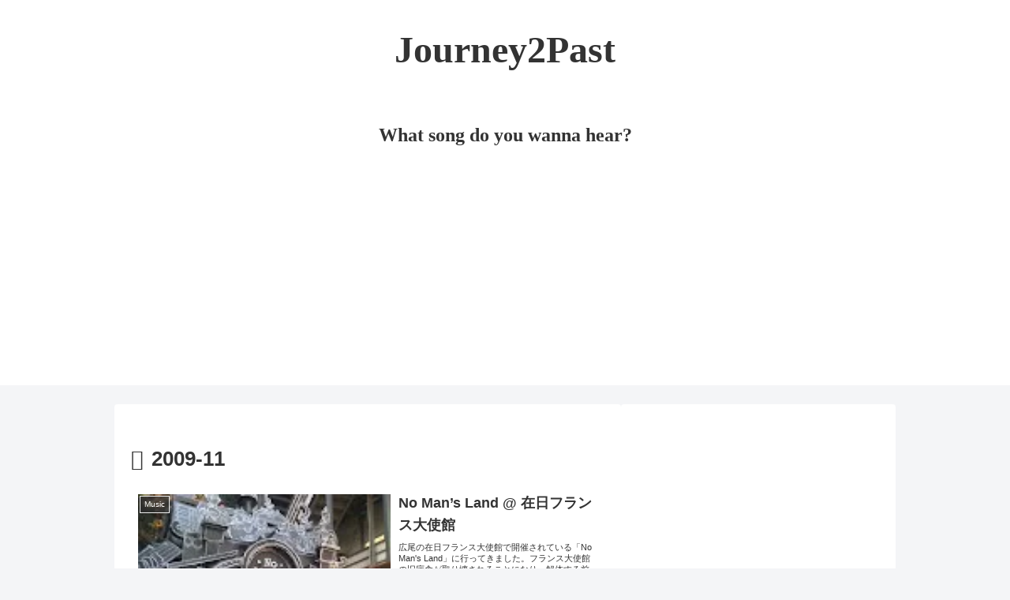

--- FILE ---
content_type: text/html; charset=utf-8
request_url: https://www.google.com/recaptcha/api2/aframe
body_size: 114
content:
<!DOCTYPE HTML><html><head><meta http-equiv="content-type" content="text/html; charset=UTF-8"></head><body><script nonce="P1wr6fMnCDw3YcBJ0Bfm7A">/** Anti-fraud and anti-abuse applications only. See google.com/recaptcha */ try{var clients={'sodar':'https://pagead2.googlesyndication.com/pagead/sodar?'};window.addEventListener("message",function(a){try{if(a.source===window.parent){var b=JSON.parse(a.data);var c=clients[b['id']];if(c){var d=document.createElement('img');d.src=c+b['params']+'&rc='+(localStorage.getItem("rc::a")?sessionStorage.getItem("rc::b"):"");window.document.body.appendChild(d);sessionStorage.setItem("rc::e",parseInt(sessionStorage.getItem("rc::e")||0)+1);localStorage.setItem("rc::h",'1764341718127');}}}catch(b){}});window.parent.postMessage("_grecaptcha_ready", "*");}catch(b){}</script></body></html>